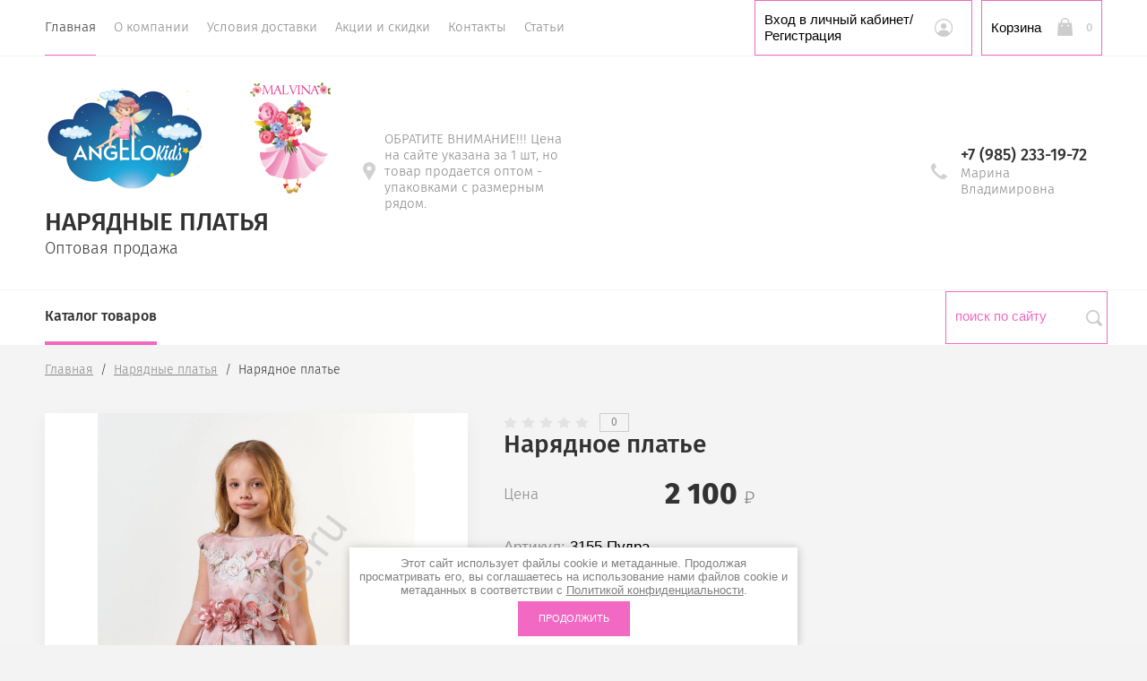

--- FILE ---
content_type: text/html; charset=utf-8
request_url: https://angelokids.ru/magazin/product/naryadnoe-plate-3155-powder
body_size: 16940
content:

			<!doctype html>
<html lang="ru">
<head>
	<meta charset="utf-8">
	<meta name="robots" content="all"/>
	
			<title>Нарядное платье 3155 Пудра – купить в Москве в интернет-магазине angelokids.ru</title>
		<meta name="description" content="Нарядное платье 3155 Пудра от производителя Angelokids. Осуществляем доставку по всей территории России">
		<meta name="keywords" content="Нарядное платье">
		<!-- og start -->
	<meta property="og:url" content="https://angelokids.ru/magazin/product/naryadnoe-plate-3155-powder">
	<meta property="og:type" content="website">
	<meta property="og:title" content="Нарядное платье">
	<meta property="og:description" content="Нарядное платье">
	<meta property="og:image" content="https://angelokids.ru/thumb/2/slRkiSG_XJ1NXz9ntag11w/180r295/d/logo-angelokids.png"/>
	<!-- og end -->
	
	<meta name="SKYPE_TOOLBAR" content="SKYPE_TOOLBAR_PARSER_COMPATIBLE">
	<meta name="viewport" content="width=device-width, initial-scale=1.0, maximum-scale=1.0, user-scalable=no">
	<meta name="format-detection" content="telephone=no">
	<meta http-equiv="x-rim-auto-match" content="none">
		<link rel="stylesheet" href="/t/v1530/images/css/theme.scss.css">

	<link rel="stylesheet" href="/g/css/styles_articles_tpl.css">
	<script src="/g/libs/jquery/1.10.2/jquery.min.js"></script>
		<link rel="stylesheet" href="/g/css/styles_articles_tpl.css">
<meta name="yandex-verification" content="709284566e576203" />
<meta name="google-site-verification" content="vYJHeV4eClAnNj4KKYM9FjkjASC9XUdHbukAirvomOE" />

            <!-- 46b9544ffa2e5e73c3c971fe2ede35a5 -->
            <script src='/shared/s3/js/lang/ru.js'></script>
            <script src='/shared/s3/js/common.min.js'></script>
        <link rel='stylesheet' type='text/css' href='/shared/s3/css/calendar.css' /><link rel='stylesheet' type='text/css' href='/shared/highslide-4.1.13/highslide.min.css'/>
<script type='text/javascript' src='/shared/highslide-4.1.13/highslide-full.packed.js'></script>
<script type='text/javascript'>
hs.graphicsDir = '/shared/highslide-4.1.13/graphics/';
hs.outlineType = null;
hs.showCredits = false;
hs.lang={cssDirection:'ltr',loadingText:'Загрузка...',loadingTitle:'Кликните чтобы отменить',focusTitle:'Нажмите чтобы перенести вперёд',fullExpandTitle:'Увеличить',fullExpandText:'Полноэкранный',previousText:'Предыдущий',previousTitle:'Назад (стрелка влево)',nextText:'Далее',nextTitle:'Далее (стрелка вправо)',moveTitle:'Передвинуть',moveText:'Передвинуть',closeText:'Закрыть',closeTitle:'Закрыть (Esc)',resizeTitle:'Восстановить размер',playText:'Слайд-шоу',playTitle:'Слайд-шоу (пробел)',pauseText:'Пауза',pauseTitle:'Приостановить слайд-шоу (пробел)',number:'Изображение %1/%2',restoreTitle:'Нажмите чтобы посмотреть картинку, используйте мышь для перетаскивания. Используйте клавиши вперёд и назад'};</script>
<link rel="icon" href="/favicon.png" type="image/png">

<!--s3_require-->
<link rel="stylesheet" href="/g/basestyle/1.0.1/user/user.css" type="text/css"/>
<link rel="stylesheet" href="/g/basestyle/1.0.1/user/user.purple.css" type="text/css"/>
<script type="text/javascript" src="/g/basestyle/1.0.1/user/user.js" async></script>
<!--/s3_require-->

<!--s3_goal-->
<script src="/g/s3/goal/1.0.0/s3.goal.js"></script>
<script>new s3.Goal({map:{"717107":{"goal_id":"717107","object_id":"32402261","event":"submit","system":"metrika","label":"kupit_v_1_klik","code":"anketa"},"717307":{"goal_id":"717307","object_id":"32402061","event":"submit","system":"metrika","label":"napishite_nam","code":"anketa"}}, goals: [], ecommerce:[]});</script>
<!--/s3_goal-->
				
		
		
		
			<link rel="stylesheet" type="text/css" href="/g/shop2v2/default/css/theme.less.css">		
			<script type="text/javascript" src="/g/printme.js"></script>
		<script type="text/javascript" src="/g/shop2v2/default/js/tpl.js"></script>
		<script type="text/javascript" src="/g/shop2v2/default/js/baron.min.js"></script>
		
			<script type="text/javascript" src="/g/shop2v2/default/js/shop2.2.js"></script>
		
	<script type="text/javascript">shop2.init({"productRefs": {"660002851":{"dostupnye_razmery_667":{"210897661":["855878851"]},"kratnost_tovara":{"5":["855878851"]},"dostupnye_cveta":{"255243861":["855878851"]}}},"apiHash": {"getPromoProducts":"d28e6b26a942251811a2c8236f6d85cf","getSearchMatches":"953ee066045d23b289990dfdd71556a5","getFolderCustomFields":"9b8119e54adf793003d463307f6755cc","getProductListItem":"c1daf91219951117f994958015562027","cartAddItem":"62637dfa119e10c6e290d844a45b88a0","cartRemoveItem":"ec0873380863ab32216fbdf805dca5fd","cartUpdate":"10a9d72706755cd9f36eeb05533b067f","cartRemoveCoupon":"de25f6d700cd2fe507a1dfc1c8ca933f","cartAddCoupon":"99bc49fbd29bab2cda46c298765e0d32","deliveryCalc":"b377e5e0889b3c50f18e626818a431cd","printOrder":"8fabf2a26f52ee36ba98c33b6653c4f1","cancelOrder":"51816c903439731ad9c34c2810338364","cancelOrderNotify":"6395e8becaa48f8b8362894d45797cb4","repeatOrder":"c6693ecbce91d8ba7480ef540a0e1757","paymentMethods":"80d2e17f1166424beffc2f5f5301d909","compare":"3ac98e3ac6af478b773bbdb9528adc62"},"hash": null,"verId": 2161800,"mode": "product","step": "","uri": "/magazin","IMAGES_DIR": "/d/","my": {"show_sections":true,"lazy_load_subpages":false,"new_alias":"New!","special_alias":"Sale!","price_fa_rouble":true,"buy_alias":"\u0412 \u043a\u043e\u0440\u0437\u0438\u043d\u0443","show_rating_sort":true,"hide_share":true,"s3_img_method":"crop"},"shop2_cart_order_payments": 1,"cf_margin_price_enabled": 0,"maps_yandex_key":"","maps_google_key":""});</script>
<style type="text/css">.product-item-thumb {width: 312px;}.product-item-thumb .product-image, .product-item-simple .product-image {height: 312px;width: 312px;}.product-item-thumb .product-amount .amount-title {width: 216px;}.product-item-thumb .product-price {width: 262px;}.shop2-product .product-side-l {width: 200px;}.shop2-product .product-image {height: 190px;width: 200px;}.shop2-product .product-thumbnails li {width: 56px;height: 56px;}</style>
	<script src="/g/libs/owl-carousel/2.2.1/owl.carousel.min.js" charset="utf-8"></script>
	<script src="/g/libs/jquery-formstyler/1.7.4/jquery.formstyler.min.js"></script>
	<script type="text/javascript" src="/g/s3/misc/eventable/0.0.1/s3.eventable.js"></script>
	<script type="text/javascript" src="/g/s3/misc/math/0.0.1/s3.math.js"></script>
	<script type="text/javascript" src="/g/s3/menu/allin/0.0.2/s3.menu.allin.js"></script>
	<script src="/g/s3/misc/form/1.0.0/s3.form.js" charset="utf-8"></script>
	<script src="/g/templates/shop2/2.74.2/js/plugins.min.js" charset="utf-8"></script>
		<script src="/t/v1530/images/js/main_local.js" charset="utf-8"></script>
	 	    <link rel="stylesheet" href="/t/v1530/images/theme2/theme.scss.css">
		<script src="/t/v1530/images/js/site.addons.js"></script>
	<link rel="stylesheet" href="/t/v1530/images/css/site.addons.scss.css">
<!--[if lt IE 10]>
<script src="/g/libs/ie9-svg-gradient/0.0.1/ie9-svg-gradient.min.js"></script>
<script src="/g/libs/jquery-placeholder/2.0.7/jquery.placeholder.min.js"></script>
<script src="/g/libs/jquery-textshadow/0.0.1/jquery.textshadow.min.js"></script>
<script src="/g/s3/misc/ie/0.0.1/ie.js"></script>
<![endif]-->
<!--[if lt IE 9]>
<script src="/g/libs/html5shiv/html5.js"></script>
<![endif]-->

</head>
<body style="opacity: 0;">
	
	<div class="site-wrapper st-container" id="st-container">
		<div class="site_wrap_in  folder_wrap">
		<header role="banner" class="site-header">
			<div class="header_top">
				<div class="header_top__left_wrap">
											<nav class="menu-top-wrapper">
							<ul class="menu-top menu flex-menu"><li class="opened active"><a href="/" >Главная</a></li><li><a href="/o-kompanii" >О компании</a><ul class="level-2"><li><a href="/otzyvy-o-nas" >Отзывы о нас</a></li><li><a href="/napishite-nam" >Напишите нам</a></li><li><a href="/news" >Новости</a></li></ul></li><li><a href="/usloviya-dostavki" >Условия доставки</a></li><li><a href="/aktsii-i-skidki" >Акции и скидки</a></li><li><a href="/kontakty" >Контакты</a></li><li><a href="/stati" >Статьи</a></li></ul>      
						</nav>    
										<div data-effect="st-effect-1" class="button">
						<div></div>
						<div></div>
						<div></div>
					</div>
				</div>
				<div class="header_top__right_wrap">
					<div class="shop2-block login-form">
	<div class="block-title">
		<div class="tit_login">Вход в личный кабинет/Регистрация</div>
		<span>&nbsp;</span>
	</div>
	<div class="block-body">
					<form method="post" action="/registraciya">
				<strong>Кабинет</strong>
				<input type="hidden" name="mode" value="login" />
				<div class="row">
					<label class="field text"><input type="text" placeholder="Логин" name="login" id="login" tabindex="1" value="" /></label>
				</div>
				<div class="row">
					<label class="field password"><input type="password" placeholder="Пароль" name="password" id="password" tabindex="2" value="" /></label>
				</div>
				<div class="button-wrap"><button type="submit" class="signin-btn" tabindex="3">Войти</button></div>
			<re-captcha data-captcha="recaptcha"
     data-name="captcha"
     data-sitekey="6LcYvrMcAAAAAKyGWWuW4bP1De41Cn7t3mIjHyNN"
     data-lang="ru"
     data-rsize="invisible"
     data-type="image"
     data-theme="light"></re-captcha></form>
			<div class="clear-container"></div>
			<p>
				<a href="/registraciya/register" class="register">Регистрация</a>
				<a href="/registraciya/forgot_password" class="forgot">Забыли пароль?</a>
			</p>
						<div class="g-auth__row g-auth__social-min">
								



				
						<div class="g-form-field__title"><b>Также Вы можете войти через:</b></div>
			<div class="g-social">
																												<div class="g-social__row">
								<a href="/users/hauth/start/vkontakte?return_url=/magazin/product/naryadnoe-plate-3155-powder" class="g-social__item g-social__item--vk-large" rel="nofollow">Vkontakte</a>
							</div>
																
			</div>
			
		
	
			<div class="g-auth__personal-note">
									
			
							Я выражаю&nbsp;<a href="/registraciya/agreement" target="_blank">согласие на передачу и обработку персональных данных</a>&nbsp;в соответствии с&nbsp;<a href="/politika-konfidencialnosti" target="_blank">Политикой конфиденциальности</a>
					</div>
				</div>
						</div>
</div>				
				<div class="cart-wrapper">
					<div class="titl">Корзина</div>
					<div class="cart-block-btn   "><span class="cart-total-amount">0</span></div>
											<div class="cart-block-in">
							<div class="cart-in empty" id="shop2-cart-preview">
	<div class="cart-block">
		<div class="cart_title2">Корзина</div>
		<ul></ul>
		<div class="information-cart">
			<div class="information-cart-in">
				<div class="cart-total-amount"><div class="title">Товаров:</div><span>0</span></div>
				<div class="cart-total-sum"><div class="title">На сумму:</div>0 <span class="rouble"></span></div>
			</div>
		</div>
		<div class="cart-block-bot">
			<a href="/magazin/cart" id="shop2-cart-preview" class="cart-link btn-variant1">Оформить</a>
			<a href="/magazin?mode=cart&action=cleanup" class="remove-all-cart-poruduct">Очистить</a>
		</div>
	</div>
</div>						</div>
									</div>
			</div>
		</div>

		<div class="header_middle">
			<div class="header_middle__left_wrap">
				<a class="logo-top" href="http://angelokids.ru">
										<img style="margin-bottom: 10px;" src=/thumb/2/slRkiSG_XJ1NXz9ntag11w/180r295/d/logo-angelokids.png  alt="">
															<span class="logo2"><img style="margin-bottom: 10px;" src=/thumb/2/w7BJIBEvtn82kJITlSoDmw/r124/d/malvina_logo_main.png  alt=""></span>
										<div class="name">Нарядные платья</div>
					<div class="activity">Оптовая продажа</div>
				</a>
			</div>
			<div class="header_middle__right_wrap">
				<div class="contacts_wrap">
									<div class="address">
					<svg 
						xmlns="http://www.w3.org/2000/svg"
						xmlns:xlink="http://www.w3.org/1999/xlink"
						width="14px" height="20px">
						<path fill-rule="evenodd"  fill="rgb(209, 209, 209)"
						d="M7.001,0.000 C3.141,0.000 -0.000,3.085 -0.000,6.876 C-0.000,8.029 0.299,9.169 0.864,10.181 C0.875,10.205 0.887,10.229 0.900,10.252 L6.449,19.688 C6.563,19.881 6.773,20.000 7.000,20.000 C7.227,20.000 7.438,19.881 7.551,19.688 L13.100,10.252 C13.113,10.230 13.124,10.209 13.133,10.186 C13.701,9.173 14.000,8.029 14.000,6.876 C14.000,3.085 10.860,0.000 7.001,0.000 ZM7.001,9.375 C5.594,9.375 4.454,8.256 4.454,6.876 C4.454,5.494 5.594,4.375 7.001,4.375 C8.408,4.375 9.546,5.494 9.546,6.876 C9.546,8.256 8.408,9.375 7.001,9.375 Z"/>
					</svg>
					<div>ОБРАТИТЕ ВНИМАНИЕ!!!  
Цена на сайте указана за 1 шт, но товар продается оптом - упаковками с размерным рядом.</div>
				</div>
													<div class="phone">
						<svg 
							xmlns="http://www.w3.org/2000/svg"
							xmlns:xlink="http://www.w3.org/1999/xlink"
							width="18px" height="18px">
							<path fill-rule="evenodd"  fill="rgb(209, 209, 209)"
							d="M17.980,14.516 C17.942,14.365 17.844,14.237 17.707,14.161 L13.857,12.018 C13.612,11.882 13.303,11.947 13.135,12.171 C11.869,13.852 11.479,14.279 10.851,14.285 C9.449,14.285 3.708,8.531 3.708,7.134 C3.717,6.531 4.142,6.132 5.823,4.865 C6.048,4.696 6.113,4.388 5.977,4.143 L3.833,0.292 C3.758,0.157 3.629,0.057 3.478,0.020 C3.327,-0.018 3.168,0.009 3.037,0.094 C2.121,0.683 -0.007,2.260 -0.007,4.135 L-0.007,4.214 C-0.010,5.309 -0.020,8.220 4.878,13.116 C9.763,18.001 12.721,18.001 13.694,18.001 L13.863,18.001 C15.736,18.001 17.314,15.873 17.906,14.958 C17.991,14.827 18.017,14.667 17.980,14.516 Z"/>
						</svg>
						<div class="phone_in">
															<a href="tel:+7 (985) 233-19-72"><span>+7 (985) 233-19-72</span></a>
														<div class="free_call">Марина Владимировна</div>
						</div>
						
					</div>
									
				</div>
						<div class="form_wrap_fixed">
			<div class="form_in">
				<div class="close_form">
					<div></div>
					<div></div>
				</div>
				<div class="form_inputs_wrap">
					<div class="form_wrap_in">
						<div class="tpl-anketa" data-api-url="/-/x-api/v1/public/?method=form/postform&param[form_id]=32402061" data-api-type="form">
	<div class="title">Напишите нам</div>			<form method="post" action="/" data-s3-anketa-id="32402061">
		<input type="hidden" name="params[placeholdered_fields]" value="1" />
		<input type="hidden" name="form_id" value="32402061">
		<input type="hidden" name="tpl" value="global:form.minimal-2.2.74.tpl">
									        <div class="tpl-field type-text">
                                          <div class="field-value">
                                    <input   type="text" size="30" maxlength="100" value="" name="d[0]" placeholder="Имя" />
	            	            	          </div>
	        </div>
	        						        <div class="tpl-field type-text field-required">
                                          <div class="field-value">
                                    <input required  type="text" size="30" maxlength="100" value="" name="d[1]" placeholder="E-mail *" />
	            	            	          </div>
	        </div>
	        						        <div class="tpl-field type-phone field-required">
                                          <div class="field-value">
                                    <input required  type="text" size="30" maxlength="100" value="" name="d[2]" placeholder="Телефон *" />
	            	            	          </div>
	        </div>
	        						        <div class="tpl-field type-textarea">
                                          <div class="field-value">
                  	            	<textarea  cols="50" rows="4" name="d[3]" placeholder="Сообщение"></textarea>
	            	            	          </div>
	        </div>
	        						        <div class="tpl-field type-checkbox field-required">
                                          <div class="field-value">
                  					<ul>
													<li><label><input required type="checkbox" value="Да" name="d[4]" /><span class="input_styler"></span>Я выражаю&nbsp;<a href="/registraciya/agreement" onclick="window.open(this.href, '', 'resizable=no,status=no,location=no,toolbar=no,menubar=no,fullscreen=no,scrollbars=no,dependent=no,width=500,left=500,height=700,top=700'); return false;">согласие на передачу и обработку персональных данных</a>&nbsp;в соответствии с&nbsp;<a href="/politika-konfidencialnosti" onclick="window.open(this.href, '', 'resizable=no,status=no,location=no,toolbar=no,menubar=no,fullscreen=no,scrollbars=no,dependent=no,width=500,left=500,height=700,top=700'); return false;">Политикой конфиденциальности</a></label></li>
											</ul>
					            	          </div>
	        </div>
	        		
		
		<div class="tpl-field tpl-field-button">
			<button type="submit" class="tpl-form-button">Отправить</button>
		</div>

		<re-captcha data-captcha="recaptcha"
     data-name="captcha"
     data-sitekey="6LcYvrMcAAAAAKyGWWuW4bP1De41Cn7t3mIjHyNN"
     data-lang="ru"
     data-rsize="invisible"
     data-type="image"
     data-theme="light"></re-captcha></form>
					</div>
					</div>
				</div>
			</div>
		</div>
	</div>
</div>
<div class="header_bottom">
	<div class="header_bottom__left_wrap">
		<nav class="st-menu st-effect-1">
			<div class="header_top">
				<div class="header_top__left_wrap">
					<div class="menu_closer">
						<div></div>
						<div></div>
						<div></div>
					</div>
				</div>
				<div class="header_top__right_wrap">
					<div class="flex_fix_wrapper">
						<div class="shop2-block login-form">
	<div class="block-title">
		<div class="tit_login">Вход в личный кабинет/Регистрация</div>
		<span>&nbsp;</span>
	</div>
	<div class="block-body">
					<form method="post" action="/registraciya">
				<strong>Кабинет</strong>
				<input type="hidden" name="mode" value="login" />
				<div class="row">
					<label class="field text"><input type="text" placeholder="Логин" name="login" id="login" tabindex="1" value="" /></label>
				</div>
				<div class="row">
					<label class="field password"><input type="password" placeholder="Пароль" name="password" id="password" tabindex="2" value="" /></label>
				</div>
				<div class="button-wrap"><button type="submit" class="signin-btn" tabindex="3">Войти</button></div>
			<re-captcha data-captcha="recaptcha"
     data-name="captcha"
     data-sitekey="6LcYvrMcAAAAAKyGWWuW4bP1De41Cn7t3mIjHyNN"
     data-lang="ru"
     data-rsize="invisible"
     data-type="image"
     data-theme="light"></re-captcha></form>
			<div class="clear-container"></div>
			<p>
				<a href="/registraciya/register" class="register">Регистрация</a>
				<a href="/registraciya/forgot_password" class="forgot">Забыли пароль?</a>
			</p>
						<div class="g-auth__row g-auth__social-min">
								



				
						<div class="g-form-field__title"><b>Также Вы можете войти через:</b></div>
			<div class="g-social">
																												<div class="g-social__row">
								<a href="/users/hauth/start/vkontakte?return_url=/magazin/product/naryadnoe-plate-3155-powder" class="g-social__item g-social__item--vk-large" rel="nofollow">Vkontakte</a>
							</div>
																
			</div>
			
		
	
			<div class="g-auth__personal-note">
									
			
							Я выражаю&nbsp;<a href="/registraciya/agreement" target="_blank">согласие на передачу и обработку персональных данных</a>&nbsp;в соответствии с&nbsp;<a href="/politika-konfidencialnosti" target="_blank">Политикой конфиденциальности</a>
					</div>
				</div>
						</div>
</div>						<div class="menu_closer"></div>
					</div>
				</div>
			</div>
			 
			
			
							<ul class="menu-top clearfix">
															
											<li class=""><a href="/magazin/folder/nariadnye-platia-dlinnye">Нарядные платья (длинные)</a>
																													
										
																							</li>
																							
											<li class=""><a href="/magazin/folder/nariadnye-platia">Нарядные платья</a>
																													
										
																							</li>
																							
											<li class=""><a href="/magazin/folder/detskaya-odezhda-optom">Детская одежда</a>
																													
										
																							</li>
																							
											<li class=""><a href="/magazin/folder/povsednevnye-platia">Повседневные платья</a>
																													
										
																							</li>
																							
											<li class="has-child"><a href="/magazin/folder/viazanyi-trikotazh">Вязаный трикотаж</a>
																													
										
																							<ul class="level-2 folderEmpty">
																	
																								
											<li ><a href="/magazin/folder/platya"><span>Платья</span></a>
										
										
																							</li>
																							
											<li ><a href="/magazin/folder/kofty"><span>Кофты</span></a>
										
										
																							</li>
															</ul></li>
																							
											<li class="has-child"><a href="/magazin/folder/detskaya-verkhniaia-odezhda-optom">Верхняя одежда</a>
																													
										
																							<ul class="level-2 folderEmpty">
																	
																								
											<li ><a href="/magazin/folder/palto"><span>Пальто</span></a>
										
										
																							</li>
															</ul></li>
																							
											<li class=""><a href="/magazin/folder/detskie-pizhamy-optom">Пижамы детские</a>
																													
										
																							</li>
																							
											<li class=""><a href="/magazin/folder/detskie-bluzki-optom">Детские блузки</a>
																													
										
																							</li>
																							
											<li class="has-child"><a href="/magazin/folder/detskaya-sportivnaya-odezhda-optom">Спортивная одежда</a>
																													
										
																							<ul class="level-2 folderEmpty">
																	
																								
											<li ><a href="/magazin/folder/detskie-sportivnye-kostyumy-optom"><span>Детские спортивные костюмы</span></a>
										
										
																							</li>
																							
											<li class="has-child"><a href="/magazin/folder/detskie-futbolki-optom"><span>Детские футболки</span></a>
										
										
																							<ul class="level-3 folderEmpty">
																								
											<li ><a href="/folder/detskie-odnotonnye-futbolki-optom"><span>Однотонные</span></a>
										
										
																							</li>
																							
											<li ><a href="/folder/belye-detskie-futbolki-optom"><span>Белые</span></a>
										
										
																							</li>
																							
											<li ><a href="/folder/chernye-detskie-futbolki-optom"><span>Черные</span></a>
										
										
																							</li>
																							
											<li ><a href="/folder/futbolki-dlya-devochek-optom"><span>Для девочек</span></a>
										
										
																							</li>
																							
											<li ><a href="/folder/futbolki-dlya-malchikov-optom"><span>Для мальчиков</span></a>
										
										
																							</li>
															</ul></li>
																							
											<li ><a href="/magazin/folder/detskie-tolstovki-optom"><span>Детские толстовки</span></a>
										
										
										
					</li></ul>
					
										
					</li></ul>
					
											
		</nav> 
	</div>
	<div class="header_bottom__right_wrap">
		<div class="form_wrapper">
				<div class="form_opener"></div>
								<form class="search_form" action="/magazin/search" enctype="multipart/form-data">
					<input class="search-text" name="search_text" type="text" onBlur="this.value=this.value==''?'Поиск по сайту':this.value;" onFocus="this.value=this.value=='Поиск по сайту'?'':this.value;" />
					<input class="search-button" type="submit" value=""/>
					<a href="#" class="big_opener"></a>
				<re-captcha data-captcha="recaptcha"
     data-name="captcha"
     data-sitekey="6LcYvrMcAAAAAKyGWWuW4bP1De41Cn7t3mIjHyNN"
     data-lang="ru"
     data-rsize="invisible"
     data-type="image"
     data-theme="light"></re-captcha></form> 
				
				
					
    
<div class="shop2-block search-form ">
	<div class="block_title">
		<strong>Расширенный поиск</strong>
	</div>
	<div class="block-body">
		<form action="/magazin/search" enctype="multipart/form-data">
			<input type="hidden" name="sort_by" value=""/>
			
							<div class="row">
					<div class="row-title">Цена </div>
					<div class="price_wrap">
						<label><span>от</span><input name="s[price][min]" type="text" size="5" class="small" value="" /></label>
					<label><span>до</span><input name="s[price][max]" type="text" size="5" class="small" value="" /></label>
					</div>
				</div>
			
							<div class="row">
					<label class="row-title" for="shop2-name">Название:</label>
					<input type="text" name="s[name]" size="20" id="shop2-name" value="" />
				</div>
			
							<div class="row">
					<label class="row-title" for="shop2-article">Артикул:</label>
					<input type="text" name="s[article]" id="shop2-article" value="" />
				</div>
			
							<div class="row">
					<label class="row-title" for="shop2-text">Текст:</label>
					<input type="text" name="search_text" size="20" id="shop2-text"  value="" />
				</div>
			
			
							<div class="row">
					<div class="row-title">Выберите категорию:</div>
					<select name="s[folder_id]" id="s[folder_id]">
						<option value="">Все</option>
																											                            <option value="310120261" >
	                                 Нарядные платья (длинные)
	                            </option>
	                        														                            <option value="310120461" >
	                                 Нарядные платья
	                            </option>
	                        														                            <option value="102220108" >
	                                 Детская одежда
	                            </option>
	                        														                            <option value="310120661" >
	                                 Повседневные платья
	                            </option>
	                        														                            <option value="310120861" >
	                                 Вязаный трикотаж
	                            </option>
	                        														                            <option value="333859261" >
	                                &raquo; Платья
	                            </option>
	                        														                            <option value="333859461" >
	                                &raquo; Кофты
	                            </option>
	                        														                            <option value="310121061" >
	                                 Верхняя одежда
	                            </option>
	                        														                            <option value="310131061" >
	                                &raquo; Пальто
	                            </option>
	                        														                            <option value="91333251" >
	                                 Пижамы детские
	                            </option>
	                        														                            <option value="299567307" >
	                                 Детские блузки
	                            </option>
	                        														                            <option value="91335251" >
	                                 Спортивная одежда
	                            </option>
	                        														                            <option value="299538707" >
	                                &raquo; Детские спортивные костюмы
	                            </option>
	                        														                            <option value="299541907" >
	                                &raquo; Детские футболки
	                            </option>
	                        														                            <option value="9468708" >
	                                &raquo;&raquo; Однотонные
	                            </option>
	                        														                            <option value="9471308" >
	                                &raquo;&raquo; Белые
	                            </option>
	                        														                            <option value="9471508" >
	                                &raquo;&raquo; Черные
	                            </option>
	                        														                            <option value="9471908" >
	                                &raquo;&raquo; Для девочек
	                            </option>
	                        														                            <option value="9472308" >
	                                &raquo;&raquo; Для мальчиков
	                            </option>
	                        														                            <option value="299554707" >
	                                &raquo; Детские толстовки
	                            </option>
	                        											</select>
				</div>
						

						<div id="shop2_search_global_fields">
				
			
			
												<div class="row">
						<div class="row-title">Размерный ряд:</div>
						<select name="s[dostupnye_razmery_667]">
							<option value="">Все</option>
															<option value="210844661">1</option>
															<option value="210844861">2</option>
															<option value="210845061">3</option>
															<option value="210845261">4</option>
															<option value="210845461">5</option>
															<option value="210897461">6</option>
															<option value="210897661">7</option>
															<option value="210897861">8</option>
															<option value="210898061">9</option>
															<option value="210898261">10</option>
															<option value="210898461">11</option>
															<option value="210898661">12</option>
															<option value="210898861">13</option>
															<option value="210899061">14</option>
															<option value="210899261">15</option>
															<option value="210899461">16</option>
															<option value="210899661">17</option>
															<option value="210899861">80</option>
															<option value="210900061">86</option>
															<option value="210900261">92</option>
															<option value="210900461">98</option>
															<option value="210900661">104</option>
															<option value="210900861">110</option>
															<option value="210901061">116</option>
															<option value="210901261">122</option>
															<option value="210901461">128</option>
															<option value="210901661">134</option>
															<option value="210901861">140</option>
															<option value="210902061">146</option>
															<option value="210902261">152</option>
															<option value="210902461">158</option>
															<option value="210902661">164</option>
															<option value="210902861">90</option>
															<option value="210903061">100</option>
															<option value="210903261">120</option>
															<option value="210903461">130</option>
													</select>
					</div>
							

												</div>
						
							<div class="row">
					<div class="row-title">Производитель:</div>
					<select name="s[vendor_id]">
						<option value="">Все</option>          
	                    	                        <option value="76182661" >Angelokids</option>
	                    	                        <option value="76182861" >Malvina</option>
	                    	                        <option value="29772051" >Турция</option>
	                    					</select>
				</div>
			
							<div class="row">
					<div class="row-title">Новинка:</div>
					<select name="s[new]">
						<option value="">Все</option>
	                    <option value="1">да</option>
	                    <option value="0">нет</option>
					</select>
				</div>
			
							<div class="row">
					<div class="row-title">Спецпредложение:</div>
					<select name="s[special]">
						<option value="">Все</option>
	                    <option value="1">да</option>
	                    <option value="0">нет</option>
					</select>
				</div>
			
							<div class="row">
					<div class="row-title">Результатов на странице:</div>
					<select name="s[products_per_page]">
									            				            				            <option value="5">5</option>
			            				            				            <option value="20">20</option>
			            				            				            <option value="35">35</option>
			            				            				            <option value="50">50</option>
			            				            				            <option value="65">65</option>
			            				            				            <option value="80">80</option>
			            				            				            <option value="95">95</option>
			            					</select>
				</div>
						<div id="shop2_search_custom_fields"></div>
			<div class="row_submit">
				<button type="submit" class="search-btn">Показать</button>
			</div>
			
		<re-captcha data-captcha="recaptcha"
     data-name="captcha"
     data-sitekey="6LcYvrMcAAAAAKyGWWuW4bP1De41Cn7t3mIjHyNN"
     data-lang="ru"
     data-rsize="invisible"
     data-type="image"
     data-theme="light"></re-captcha></form>
		<div class="clear-container"></div>
	</div>
</div><!-- Search Form -->		</div>
	</div>
</div>
</header>
    <div class="content-wrapper clear-self">
			<div class="h1_wrap">
			
<div class="site-path" data-url="/"><a href="/">Главная</a>  /  <a href="/magazin/folder/nariadnye-platia">Нарядные платья</a>  /  Нарядное платье</div>					</div>   
		    
	<div class="content_in_wrap">
				<main role="main" class="main centered">
			<div class="content">
				<div class="content-inner">
						
		<div class="shop2-cookies-disabled shop2-warning hide"></div>
					
	
		
							
			
							
			
							
			
		
					

<form 
	method="post" 
	action="/magazin?mode=cart&amp;action=add" 
	accept-charset="utf-8"
	class="shop2-product">

	<input type="hidden" name="kind_id" value="855878851"/>
	<input type="hidden" name="product_id" value="660002851"/>
	<input type="hidden" name="meta" value='{&quot;dostupnye_razmery_667&quot;:[&quot;210897661&quot;,&quot;210897861&quot;,&quot;210898061&quot;,&quot;210898261&quot;,&quot;210898461&quot;],&quot;kratnost_tovara&quot;:&quot;5&quot;,&quot;dostupnye_cveta&quot;:[&quot;255243861&quot;]}'/>
	<div class="product-side-l">
		
		<div class="product-image">
							<a href="/d/3155-powder-1.jpg" class="product-image-a">
				  <img src="/thumb/2/mW72K5CZngrv7HLN-m2M2Q/c/d/3155-powder-1.jpg "  />
				</a>
													<a href="/d/3155-powder-2.jpg" style="display: none;" class="product-image-a">
						<img src="/thumb/2/PI6UqdMtWN9gnQS8xjbX1A/c/d/3155-powder-2.jpg " alt="" />
					</a>
									<a href="/d/3155-powder-3.jpg" style="display: none;" class="product-image-a">
						<img src="/thumb/2/yd-aWrJOBPp48g5-VMpDqg/c/d/3155-powder-3.jpg " alt="" />
					</a>
									<div class="verticalMiddle"></div>
			            		</div>
				<div class="product-thumbnails">
			<ul>

																										<div class="slide-thumb">
											<li class="active">
							<a href="/d/3155-powder-1.jpg" class="active">
								<img src="/thumb/2/YqZBewj6r8JP_p2GamQ8ZA/208c306/d/3155-powder-1.jpg" alt=""  />
							</a>
						</li>
									
											<li>
							<a href="/d/3155-powder-2.jpg">
								<img src="/thumb/2/7TdJU57USVLv58qjChvitA/208c306/d/3155-powder-2.jpg" alt="" />
							</a>
						</li>
											<li>
							<a href="/d/3155-powder-3.jpg">
								<img src="/thumb/2/jsIKaPD7o9SEi_kDcp1Cxg/208c306/d/3155-powder-3.jpg" alt="" />
							</a>
						</li>
									</div>
			</ul>
		</div>
			</div>
	<div class="product-side-r">
						
	<div class="tpl-rating-block"><div class="tpl-stars"><div class="tpl-rating" style="width: 0%;"></div></div><div class="rat_count">0</div></div>

					<h1 class="product_name no-raiting">Нарядное платье</h1>
					
			
			<div class="form-add">
				<span class="price">Цена</span>
				<div class="product-price">
						
						<div class="price-current">
		<strong>2&nbsp;100</strong> <div class="rouble"></div>			</div>
				</div>
				
				
				
				
			</div>
			
	
					
	
	
					<div class="shop2-product-article"><span>Артикул:</span> 3155 Пудра</div>
	
			

		<div class="product-details">

			
 
  
   <div class="shop2-product-options"><div class="even vendor_name"><div class="option_name">Производитель:</div><div class="vendor_value"><a href="/magazin/vendor/angelokids">Angelokids</a></div></div><div class="odd type-multiselect"><div class="option_name">Размерный ряд</div><div class="option_value">7, 8, 9, 10, 11</div></div><div class="even"><div class="option_name">Доступные цвета</div><div class="option_value">
	
				
		
						<ul class="shop2-color-ext-multi">
																			
																
											<li style="background-color: #eac2ba">
															<ul>
									<li>
																					<img src="/g/spacer.gif" style="background: #eac2ba;" width="96" height="96" alt="">
										
										Пудра
									</li>
								</ul>
													</li>
					
							</ul>

		
	
</div></div></div>
  
			<div class="product-compare">
			<label>
				<input type="checkbox" value="855878851"/>
				Сравнить
			</label>
		</div>
		
 

			
			<div class="shop2-clear-container"></div>
		</div>
							<div class="anonce_wrap">
				<div class="anonce_title">Описание товара</div>
		        <div class="product_anonce">
		            Верх: 65% хлопок, 35% полиэстер; подкладка: 65% хлопок, 35% полиэстер
		        </div>
	        </div>
                
	<div class="product-amount">
					<div class="amount-title">Количество:</div>
							<div class="shop2-product-amount">
				<button type="button" class="amount-minus">&#8722;</button><input type="text" name="amount" maxlength="4"  data-multiplicity="5" value="5" /><button type="button" class="amount-plus">&#43;</button>
			</div>
			</div>
		<div class="buy_btn">
			
			<button class="shop2-product-btn type-3 buy" type="submit" onclick="ym(53123719,'reachGoal','v_korzinu'); return true;">
			В корзину
		</button>
	

<input type="hidden" value="Нарядное платье" name="product_name" />
<input type="hidden" value="https://angelokids.ru/magazin/product/naryadnoe-plate-3155-powder" name="product_link" />			<div class="buy_one_click"><a href="#" onclick="ym(53123719,'reachGoal','v_1_klik'); return true;">купить в 1 клик</a></div>
		</div>
			</div>
	<div class="shop2-clear-container"></div>
<re-captcha data-captcha="recaptcha"
     data-name="captcha"
     data-sitekey="6LcYvrMcAAAAAKyGWWuW4bP1De41Cn7t3mIjHyNN"
     data-lang="ru"
     data-rsize="invisible"
     data-type="image"
     data-theme="light"></re-captcha></form><!-- Product -->

	



	<div class="shop-product-tabulation" id="product_tabs">
					<ul class="shop-product-tabs">
				<li class="active-tab"><a href="#shop2-tabs-1">Параметры</a></li><li ><a href="#shop2-tabs-4">Отзывы</a></li>
			</ul>

						<div class="shop-product-desc">
				
								<div class="desc-area active-area" id="shop2-tabs-1">
					<table class="shop2-product-params"><tr class="odd"><th>Размерный ряд</th><td>7, 8, 9, 10, 11</td></tr></table>
					<div class="shop2-clear-container"></div>
				</div>
				
								
								
									<div class="desc-area review-desc " id="shop2-tabs-4">
						<div class="comments">
	
	
	
					<div class="tpl-block-header">Авторизуйтесь, чтобы оставить комментарий</div>
			<form method="post" class="tpl-form tpl-auth" action="/registraciya/login">
		
	<div class="tpl-left">
		<div class="tpl-field">
			<div class="tpl-title">Введите Ваш e-mail:</div>
			<div class="tpl-value">
				<input type="text" name="login" value="" />
			</div>
		</div>

		<div class="tpl-field">
			<div class="tpl-title">Введите Ваш пароль:</div>
			<div class="tpl-value clearfix">
			<input class="pull-left" type="password" name="password" />
			<button class="tpl-button pull-right" type="submit">Войти</button>
			</div>
		</div>

		<div class="tpl-field">
			<label class="tpl-title">
			<input type="checkbox" onclick="this.value=(this.value=='0'?'1':'0');" value="0" name="remember" />
				Запомнить меня
			</label>
		</div>
		
					<div class="tpl-field">
				<a href="/registraciya/register">Регистрация</a>
			</div>
			</div>

	<div class="tpl-right">
		<div class="tpl-field">
			Если Вы уже зарегистрированы на нашем сайте, но забыли пароль или Вам не пришло письмо подтверждения, воспользуйтесь формой восстановления пароля.
		</div>
		
		<div class="tpl-field">
			<a class="tpl-button" href="/registraciya/forgot_password">Восстановить пароль</a>
		</div>
	</div>
	<div class="clear"></div>
<re-captcha data-captcha="recaptcha"
     data-name="captcha"
     data-sitekey="6LcYvrMcAAAAAKyGWWuW4bP1De41Cn7t3mIjHyNN"
     data-lang="ru"
     data-rsize="invisible"
     data-type="image"
     data-theme="light"></re-captcha></form>		
	</div>
					</div>
								
				
				
				
			</div><!-- Product Desc -->
		
				<div class="shop2-clear-container"></div>
	</div>

	

<div class="buy-one-click-form-wr">
	    <div class="buy-one-click-form-in" >
	        <div class="close-form">
	        	<div></div>
	        	<div></div>
	        </div>
	        <div class="tpl-anketa" data-api-url="/-/x-api/v1/public/?method=form/postform&param[form_id]=32402261" data-api-type="form">
	<div class="title">Купить в один клик</div>			<form method="post" action="/" data-s3-anketa-id="32402261">
		<input type="hidden" name="params[placeholdered_fields]" value="1" />
		<input type="hidden" name="form_id" value="32402261">
		<input type="hidden" name="tpl" value="global:form.minimal-2.2.74.tpl">
									        <div class="tpl-field type-text blockHidden">
                                          <div class="field-value">
                                    <input  type="hidden" size="30" maxlength="100" value="" name="d[0]" placeholder="Название товара"class="productName" />
	            	            	          </div>
	        </div>
	        						        <div class="tpl-field type-text blockHidden">
                                          <div class="field-value">
                                    <input  type="hidden" size="30" maxlength="100" value="" name="d[1]" placeholder="Ссылка на страницу товара"class="productLink" />
	            	            	          </div>
	        </div>
	        						        <div class="tpl-field type-text blockHidden">
                                          <div class="field-value">
                                    <input  type="hidden" size="30" maxlength="100" value="3.144.212.93" name="d[2]" placeholder="IP-адрес заказчика" />
	            	            	          </div>
	        </div>
	        						        <div class="tpl-field type-text field-required">
                                          <div class="field-value">
                                    <input required  type="text" size="30" maxlength="100" value="" name="d[3]" placeholder="Ваше имя *" />
	            	            	          </div>
	        </div>
	        						        <div class="tpl-field type-text field-required">
                                          <div class="field-value">
                                    <input required  type="text" size="30" maxlength="100" value="" name="d[4]" placeholder="Ваш контактный телефон *" />
	            	            	          </div>
	        </div>
	        						        <div class="tpl-field type-textarea">
                                          <div class="field-value">
                  	            	<textarea  cols="50" rows="7" name="d[5]" placeholder="Комментарий"></textarea>
	            	            	          </div>
	        </div>
	        						        <div class="tpl-field type-checkbox field-required">
                                          <div class="field-value">
                  					<ul>
													<li><label><input required type="checkbox" value="Да" name="d[6]" /><span class="input_styler"></span>Я выражаю&nbsp;<a href="/registraciya/agreement" onclick="window.open(this.href, '', 'resizable=no,status=no,location=no,toolbar=no,menubar=no,fullscreen=no,scrollbars=no,dependent=no,width=500,left=500,height=700,top=700'); return false;">согласие на передачу и обработку персональных данных</a>&nbsp;в соответствии с&nbsp;<a href="/politika-konfidencialnosti" onclick="window.open(this.href, '', 'resizable=no,status=no,location=no,toolbar=no,menubar=no,fullscreen=no,scrollbars=no,dependent=no,width=500,left=500,height=700,top=700'); return false;">Политикой конфиденциальности</a></label></li>
											</ul>
					            	          </div>
	        </div>
	        		
		
		<div class="tpl-field tpl-field-button">
			<button type="submit" class="tpl-form-button">Отправить</button>
		</div>

		<re-captcha data-captcha="recaptcha"
     data-name="captcha"
     data-sitekey="6LcYvrMcAAAAAKyGWWuW4bP1De41Cn7t3mIjHyNN"
     data-lang="ru"
     data-rsize="invisible"
     data-type="image"
     data-theme="light"></re-captcha></form>
					</div>
	    </div>
</div>


        
            <h4 class="shop2-product-folders-header">Находится в разделах</h4>
        <div class="shop2-product-folders"><a href="/magazin/folder/nariadnye-platia">Нарядные платья<span></span></a></div>
    
		<p><a href="javascript:shop2.back()" class="shop2-btn shop2-btn-back">Назад</a></p>

	

					
		</div> <!-- .content-inner -->
			</div> <!-- .content -->
		</main> <!-- .main -->
	</div>

</div> 	</div>
		</div>
<footer role="contentinfo" class="site-footer">
	<div class="footer_main_in">
		<div class="site-footer__left">
			<div class="footer_left_in">
				<div class="footer_name">
					<div class="top">
						<div class="name">Нарядные платья</div>
						<div class="activity">Оптовая продажа</div>
					</div>
											<div class="counters" style="display:none;"><!-- Yandex.Metrika counter -->
<script type="text/javascript" >
   (function(m,e,t,r,i,k,a){m[i]=m[i]||function(){(m[i].a=m[i].a||[]).push(arguments)};
   m[i].l=1*new Date();k=e.createElement(t),a=e.getElementsByTagName(t)[0],k.async=1,k.src=r,a.parentNode.insertBefore(k,a)})
   (window, document, "script", "https://mc.yandex.ru/metrika/tag.js", "ym");

   ym(53123719, "init", {
        clickmap:true,
        trackLinks:true,
        accurateTrackBounce:true,
        webvisor:true,
        ecommerce:"dataLayer"
   });
</script>
<noscript><div><img src="https://mc.yandex.ru/watch/53123719" style="position:absolute; left:-9999px;" alt="" /></div></noscript>
<!-- /Yandex.Metrika counter -->
<!--LiveInternet counter--><script type="text/javascript">
document.write("<a href='//www.liveinternet.ru/click' "+
"target=_blank><img src='//counter.yadro.ru/hit?t12.1;r"+
escape(document.referrer)+((typeof(screen)=="undefined")?"":
";s"+screen.width+"*"+screen.height+"*"+(screen.colorDepth?
screen.colorDepth:screen.pixelDepth))+";u"+escape(document.URL)+
";h"+escape(document.title.substring(0,150))+";"+Math.random()+
"' alt='' title='LiveInternet: показано число просмотров за 24"+
" часа, посетителей за 24 часа и за сегодня' "+
"border='0' width='88' height='31'><\/a>")
</script><!--/LiveInternet-->
<!--__INFO2026-01-29 16:09:19INFO__-->
</div>
										<div class="bottom">
																														<p>Copyright &copy; 2018 - 2026 </p>
						<a class="privacy_policy" href="/politika-konfidencialnosti">Политика конфиденциальности</a></div>
					</div>
					<div class="footer_menu">
												<nav class="menu-top-wrapper">
							<ul class="menu-footer clearfix"><li class="opened active"><a href="/" >Главная</a></li><li><a href="/o-kompanii" >О компании</a><ul class="level-2"><li><a href="/otzyvy-o-nas" >Отзывы о нас</a></li><li><a href="/napishite-nam" >Напишите нам</a></li><li><a href="/news" >Новости</a></li></ul></li><li><a href="/usloviya-dostavki" >Условия доставки</a></li><li><a href="/aktsii-i-skidki" >Акции и скидки</a></li><li><a href="/kontakty" >Контакты</a></li><li><a href="/stati" >Статьи</a></li></ul>      
						</nav>    
											</div>
				</div>
			</div>

			<div class="site-footer__right">
				<div class="footer_right_in">
					<div class="contscts_wrap">
											<div class="address">
							<svg 
								xmlns="http://www.w3.org/2000/svg"
								xmlns:xlink="http://www.w3.org/1999/xlink"
								width="14px" height="20px">
								<path fill-rule="evenodd"  fill="rgb(209, 209, 209)"
								d="M7.001,0.000 C3.141,0.000 -0.000,3.085 -0.000,6.876 C-0.000,8.029 0.299,9.169 0.864,10.181 C0.875,10.205 0.887,10.229 0.900,10.252 L6.449,19.688 C6.563,19.881 6.773,20.000 7.000,20.000 C7.227,20.000 7.438,19.881 7.551,19.688 L13.100,10.252 C13.113,10.230 13.124,10.209 13.133,10.186 C13.701,9.173 14.000,8.029 14.000,6.876 C14.000,3.085 10.860,0.000 7.001,0.000 ZM7.001,9.375 C5.594,9.375 4.454,8.256 4.454,6.876 C4.454,5.494 5.594,4.375 7.001,4.375 C8.408,4.375 9.546,5.494 9.546,6.876 C9.546,8.256 8.408,9.375 7.001,9.375 Z"/>
							</svg>
							<div>ОБРАТИТЕ ВНИМАНИЕ!!!  
Цена на сайте указана за 1 шт, но товар продается оптом - упаковками с размерным рядом.</div>
						</div>
										<div class="phone">
						<svg 
						xmlns="http://www.w3.org/2000/svg"
						xmlns:xlink="http://www.w3.org/1999/xlink"
						width="18px" height="18px">
						<path fill-rule="evenodd"  fill="rgb(209, 209, 209)"
						d="M17.980,14.516 C17.942,14.365 17.844,14.237 17.707,14.161 L13.857,12.018 C13.612,11.882 13.303,11.947 13.135,12.171 C11.869,13.852 11.479,14.279 10.851,14.285 C9.449,14.285 3.708,8.531 3.708,7.134 C3.717,6.531 4.142,6.132 5.823,4.865 C6.048,4.696 6.113,4.388 5.977,4.143 L3.833,0.292 C3.758,0.157 3.629,0.057 3.478,0.020 C3.327,-0.018 3.168,0.009 3.037,0.094 C2.121,0.683 -0.007,2.260 -0.007,4.135 L-0.007,4.214 C-0.010,5.309 -0.020,8.220 4.878,13.116 C9.763,18.001 12.721,18.001 13.694,18.001 L13.863,18.001 C15.736,18.001 17.314,15.873 17.906,14.958 C17.991,14.827 18.017,14.667 17.980,14.516 Z"/>
					</svg>
					<div class="phone_in">
													<a href="tel:+7 (985) 233-19-72"><span>+7 (985) 233-19-72</span></a>
												<div class="free_call">(Бесплатно по России)</div>
					</div>
				</div>
							</div>
			
			<div class="form_wrap">
							
				<ul class="menu-footer clearfix">
				<li><strong>КАТАЛОГ</strong></li>
				<li><a href="/magazin/folder/nariadnye-platia">Нарядные платья</a></li>
				<li><a href="/magazin/folder/nariadnye-platia-dlinnye">Нарядные платья (длинные)</a></li>
				<li><a href="/magazin/folder/verkhniaia-odezhda">Верхняя одежда</a></li>
				<li><a href="/magazin/folder/children-pajamas">Пижамы детские</a></li>
				<li><a href="/magazin/folder/sportswear">Спортивная одежда</a></li>
				</ul>
				
								<div itemscope itemtype="https://schema.org/Product">
				  <meta itemprop="name" content="Нарядное платье">
				  <div itemprop="offers" itemscope itemtype="https://schema.org/Offer">
					<meta itemprop="price" content="2100">
					<meta itemprop="priceCurrency" content="RUB">
					<link itemprop="availability" href="https://schema.org/InStock">
				  </div>
				  <div itemprop="brand" itemtype="https://schema.org/Brand" itemscope>
        			<meta itemprop="name" content="Angelokids" />
      			  </div>
				  <meta itemprop="description" content="Нарядное платье">
				  				  <img style="display: none;" src="https://angelokids.ru/d/3155-powder-1.jpg" itemprop="image">
				  				</div>
								
				<div itemscope itemtype="https://schema.org/Organization">
				  <meta itemprop="name" content="НАРЯДНЫЕ ПЛАТЬЯ">
				  <div itemprop="address" itemscope itemtype="https://schema.org/PostalAddress">
					<meta itemprop="addressLocality" content="Москва">
				  </div>
				  <meta itemprop="telephone" content="+79852331972">
				</div>
				
				<div class="site-copy"><span style='font-size:14px;' class='copyright'><!--noindex--><span style="text-decoration:underline; cursor: pointer;" onclick="javascript:window.open('https://megagr'+'oup.ru/?utm_referrer='+location.hostname)" class="copyright"><img src="/g/mlogo/svg/megagroup-ru-megagroup-ru-light.svg"></span><!--/noindex-->
</span></div>
			</div>
		</div>
	</div>
</div>
<div class="site-footer__left_copy">
	<div class="footer_left_in">
		<div class="footer_name">
			<div class="top">
				<div class="name">Нарядные платья</div>
				
				<div class="activity">Оптовая продажа</div>
			</div>
							<div class="counters" style="display:none;"><!-- Yandex.Metrika counter -->
<script type="text/javascript" >
   (function(m,e,t,r,i,k,a){m[i]=m[i]||function(){(m[i].a=m[i].a||[]).push(arguments)};
   m[i].l=1*new Date();k=e.createElement(t),a=e.getElementsByTagName(t)[0],k.async=1,k.src=r,a.parentNode.insertBefore(k,a)})
   (window, document, "script", "https://mc.yandex.ru/metrika/tag.js", "ym");

   ym(53123719, "init", {
        clickmap:true,
        trackLinks:true,
        accurateTrackBounce:true,
        webvisor:true,
        ecommerce:"dataLayer"
   });
</script>
<noscript><div><img src="https://mc.yandex.ru/watch/53123719" style="position:absolute; left:-9999px;" alt="" /></div></noscript>
<!-- /Yandex.Metrika counter -->
<!--LiveInternet counter--><script type="text/javascript">
document.write("<a href='//www.liveinternet.ru/click' "+
"target=_blank><img src='//counter.yadro.ru/hit?t12.1;r"+
escape(document.referrer)+((typeof(screen)=="undefined")?"":
";s"+screen.width+"*"+screen.height+"*"+(screen.colorDepth?
screen.colorDepth:screen.pixelDepth))+";u"+escape(document.URL)+
";h"+escape(document.title.substring(0,150))+";"+Math.random()+
"' alt='' title='LiveInternet: показано число просмотров за 24"+
" часа, посетителей за 24 часа и за сегодня' "+
"border='0' width='88' height='31'><\/a>")
</script><!--/LiveInternet-->
<!--__INFO2026-01-29 16:09:19INFO__-->
</div>
						<div class="bottom">
																				<p>Copyright &copy; 2018 - 2026 </p>
				<a class="privacy_policy" href="/politika-konfidencialnosti">Политика конфиденциальности</a></div>
			</div>
		</div>
		<div class="site-copy"><span style='font-size:14px;' class='copyright'><!--noindex--><span style="text-decoration:underline; cursor: pointer;" onclick="javascript:window.open('https://megagr'+'oup.ru/?utm_referrer='+location.hostname)" class="copyright"><img src="/g/mlogo/svg/megagroup-ru-megagroup-ru-light.svg"></span><!--/noindex-->
</span></div>
	</div>
	
	<!-- Yandex.Metrika counter -->
<script type="text/javascript" >
   (function(m,e,t,r,i,k,a){m[i]=m[i]||function(){(m[i].a=m[i].a||[]).push(arguments)};
   m[i].l=1*new Date();k=e.createElement(t),a=e.getElementsByTagName(t)[0],k.async=1,k.src=r,a.parentNode.insertBefore(k,a)})
   (window, document, "script", "https://mc.yandex.ru/metrika/tag.js", "ym");

   ym(53123719, "init", {
        clickmap:true,
        trackLinks:true,
        accurateTrackBounce:true,
        webvisor:true,
        ecommerce:"dataLayer"
   });
</script>
<noscript><div><img src="https://mc.yandex.ru/watch/53123719" style="position:absolute; left:-9999px;" alt="" /></div></noscript>
<!-- /Yandex.Metrika counter -->
<!--LiveInternet counter--><script type="text/javascript">
document.write("<a href='//www.liveinternet.ru/click' "+
"target=_blank><img src='//counter.yadro.ru/hit?t12.1;r"+
escape(document.referrer)+((typeof(screen)=="undefined")?"":
";s"+screen.width+"*"+screen.height+"*"+(screen.colorDepth?
screen.colorDepth:screen.pixelDepth))+";u"+escape(document.URL)+
";h"+escape(document.title.substring(0,150))+";"+Math.random()+
"' alt='' title='LiveInternet: показано число просмотров за 24"+
" часа, посетителей за 24 часа и за сегодня' "+
"border='0' width='88' height='31'><\/a>")
</script><!--/LiveInternet-->
<!--__INFO2026-01-29 16:09:19INFO__-->

</footer> <!-- .site-footer -->
</div>
</div>
<script>
	
	    $('ul.menu.flex-menu').flexMenu({});
	    $('.header_top > .header_top__left_wrap > .menu-top-wrapper > .menu-top').s3MenuAllIn({
	        type: 'bottom',
	        showTime: 150,
	        hideTime: 150
	    });
	
</script>
<link rel="stylesheet" href="/t/v1530/images/css/ors_privacy.scss.css">
<script src="/t/v1530/images/js/ors_privacy.js"></script>

<div class="cookies-warning cookies-block-js">
	<div class="cookies-warning__body">
		Этот сайт использует файлы cookie и метаданные. 
Продолжая просматривать его, вы соглашаетесь на использование нами файлов cookie и метаданных в соответствии 
с <a target="_blank" href="/politika-konfidencialnosti">Политикой конфиденциальности</a>. <br>
		<div class="cookies-warning__close gr-button-5 cookies-close-js">
			Продолжить
		</div>
	</div>
</div>
<!-- assets.bottom -->
<!-- </noscript></script></style> -->
<script src="/my/s3/js/site.min.js?1769681696" ></script>
<!-- Yandex.Metrika counter -->
<script type="text/javascript">
    (function(m,e,t,r,i,k,a){
        m[i]=m[i]||function(){(m[i].a=m[i].a||[]).push(arguments)};
        m[i].l=1*new Date();
        k=e.createElement(t),a=e.getElementsByTagName(t)[0],k.async=1,k.src=r,a.parentNode.insertBefore(k,a)
    })(window, document,'script','//mc.yandex.ru/metrika/tag.js', 'ym');

    ym(52761103, 'init', {accurateTrackBounce:true, trackLinks:true, webvisor:true, clickmap:true, params: {__ym: {isFromApi: 'yesIsFromApi'}}});
</script>
<noscript><div><img src="https://mc.yandex.ru/watch/52761103" style="position:absolute; left:-9999px;" alt="" /></div></noscript>
<!-- /Yandex.Metrika counter -->
<script >/*<![CDATA[*/
var megacounter_key="954b7e72aa0f3e414b38e85b555fc731";
(function(d){
    var s = d.createElement("script");
    s.src = "//counter.megagroup.ru/loader.js?"+new Date().getTime();
    s.async = true;
    d.getElementsByTagName("head")[0].appendChild(s);
})(document);
/*]]>*/</script>
<script >/*<![CDATA[*/
$ite.start({"sid":2146700,"vid":2161800,"aid":2547321,"stid":4,"cp":21,"active":true,"domain":"angelokids.ru","lang":"ru","trusted":false,"debug":false,"captcha":3,"onetap":[{"provider":"vkontakte","provider_id":"51947990","code_verifier":"YGj4MmNxhyJIONNZOWkmNjjVMxzGDYhMIZgY25z1DMZ"}]});
/*]]>*/</script>
<!-- /assets.bottom -->
</body>
<!-- ID -->
</html>	


--- FILE ---
content_type: text/css
request_url: https://angelokids.ru/t/v1530/images/css/site.addons.scss.css
body_size: 573
content:
/*
 reg_id 4738407
 staff_id 419
 */
body .content-inner .product-list-thumbs .product-amount {
  display: block;
  margin: 0 auto;
  text-align: center; }
  body .content-inner .product-list-thumbs .product-amount .amount-title {
    display: none; }

.shop2-product-amount {
  width: 140px; }

.product-list.product-list-thumbs.simple .product-amount input, .product-list.product-list-thumbs.pricelist .product-amount input {
  width: 49px; }

body .form-add .product-amount {
  display: block !important; }

.shop2-product .form-add .product-amount .amount-title {
  display: none; }

body .content .shop2-product-amount .amount-minus, body .content .shop2-product-amount .amount-plus {
  background-color: #fff; }

body .product-list.product-list-thumbs.pricelist .product-bot .product-price .shop2-product-amount {
  display: block;
  margin: 0; }

body .product-list.product-list-thumbs.pricelist .product-bot .product-price {
  display: -moz-box;
  display: -webkit-box;
  display: -webkit-flex;
  display: -moz-flex;
  display: -ms-flexbox;
  display: flex;
  -webkit-flex-wrap: wrap;
  -moz-flex-wrap: wrap;
  -ms-flex-wrap: wrap;
  flex-wrap: wrap;
  -webkit-box-align: center;
  -ms-flex-align: center;
  -webkit-align-items: center;
  -moz-align-items: center;
  align-items: center;
  -ms-flex-pack: distribute;
  -webkit-justify-content: space-around;
  -moz-justify-content: space-around;
  justify-content: space-around; }

body .product-list.product-list-thumbs.pricelist .product-bot .product-price .price-current {
  -webkit-box-ordinal-group: -9;
  -moz-box-ordinal-group: -9;
  -webkit-order: -10;
  -moz-order: -10;
  -ms-flex-order: -10;
  order: -10;
  padding: 10px 10px 10px 0; }

body .product-list.product-list-thumbs.pricelist .product-bot .product-price .product-amount {
  margin: 0; }

.content .buy_btn {
  margin-top: 10px; }

.shop2-product {
  text-align: left; }
  .shop2-product .shop2-product-amount {
    display: inline-block; }
  .shop2-product .amount-title {
    display: none; }

.h1_clt {
  max-width: 1600px;
  margin: 0 auto;
  margin-top: 25px;
  padding: 0 20px 0; }
  @media (max-width: 640px) {
  .h1_clt {
    margin-bottom: 15px;
    font-size: 26px; } }


--- FILE ---
content_type: application/javascript
request_url: https://angelokids.ru/t/v1530/images/js/site.addons.js
body_size: 821
content:
/**
*  * reg_id: 4738407
* staff_id: 419
* 
**/
shop2.queue.amount = function() {

	var $document = $(document);

	function validate(input) {
		var kind = input.data('kind'),
			max = input.data('max'),
			val = Number(input.val()),
			amount = 0,
			available;

		if (kind && max > 0) {
			$('input[data-kind=' + kind + ']').each(function() {
				amount += Number(this.value);
			});

			if (amount > max) {
				available = max - amount + val;
				input.val(available);
				shop2.msg(_s3Lang.JS_AVAILABLE_ONLY + ' ' + available, input);
			}
		}
	}

	$document.on('click', '.amount-minus', function() {
		var $this = $(this),
			text = $this.siblings('input:text'),
			value = text.getVal(),
			multiplicity = text.data('multiplicity') ? parseFloat(text.data('multiplicity')) : false ;

		if (value) {
			value = value[0];
		}
		
		if( multiplicity ){
			value -= multiplicity;
		} else {
			value -= shop2.options.amountDefaultInc;
		}
		
		value = value.toFixed(0) - 0;

		if ( multiplicity ){
			
			if (value <= multiplicity) {
				value = multiplicity;
			}
			
		} else {
			if (value <= shop2.options.amountDefaultValue) {
				value = shop2.options.amountDefaultValue;
			}
		}

		text.val(value.toFixed(0));
		text.trigger('keyup');
	});

	$document.on('click', '.amount-plus', function() {

		var $this = $(this),
			text = $this.siblings('input:text'),
			value = text.getVal(),
			multiplicity = text.data('multiplicity') ? parseFloat(text.data('multiplicity')) : false ;

		if (value) {
			value = value[0];
		}

		if( multiplicity ){
			value += multiplicity;
		} else {
			value += shop2.options.amountDefaultInc;
		}

		text.val(value.toFixed(0));
		text.trigger('keyup');
	});

	$document.on('keyup', '.shop2-product-amount input:text', function() {
		var $this = $(this);
		validate($this);
	});

	$document.keyFilter('.shop2-product-amount input:text', {
		type: shop2.options.amountType
	});
}
$(function(){
	function amountInputKeyUp(a){
		
		var $input			=	a,
			$multiplicity	=	$input.data('multiplicity') ? parseFloat($input.data('multiplicity')) : false,
			$val, $val2, $val3;
			
		if( $input.val() && $input.val() > $multiplicity ){
			$val = 	parseInt($input.val());
		} else {
			$val =	$multiplicity;
		}
		
		$val2 = Math.round($val/$multiplicity);
		$val3 = $val2*$multiplicity;
		$val3 = $val3.toFixed(0);
		$input.val($val3);
	}
	$('.shop2-product-amount input').each(function(){
		var $this = $(this);
		if( $this.data('multiplicity') ){
			$this.on('blur',function(){
				amountInputKeyUp($this);
			});
		}
	});
});

--- FILE ---
content_type: text/javascript
request_url: https://counter.megagroup.ru/954b7e72aa0f3e414b38e85b555fc731.js?r=&s=1280*720*24&u=https%3A%2F%2Fangelokids.ru%2Fmagazin%2Fproduct%2Fnaryadnoe-plate-3155-powder&t=%D0%9D%D0%B0%D1%80%D1%8F%D0%B4%D0%BD%D0%BE%D0%B5%20%D0%BF%D0%BB%D0%B0%D1%82%D1%8C%D0%B5%203155%20%D0%9F%D1%83%D0%B4%D1%80%D0%B0%20%E2%80%93%20%D0%BA%D1%83%D0%BF%D0%B8%D1%82%D1%8C%20%D0%B2%20%D0%9C%D0%BE%D1%81%D0%BA%D0%B2%D0%B5%20%D0%B2%20%D0%B8%D0%BD%D1%82%D0%B5%D1%80%D0%BD%D0%B5%D1%82-%D0%BC%D0%B0%D0%B3%D0%B0%D0%B7%D0%B8%D0%BD%D0%B5%20angelokids.ru&fv=0,0&en=1&rld=0&fr=0&callback=_sntnl1769702828107&1769702828107
body_size: 87
content:
//:1
_sntnl1769702828107({date:"Thu, 29 Jan 2026 16:07:08 GMT", res:"1"})